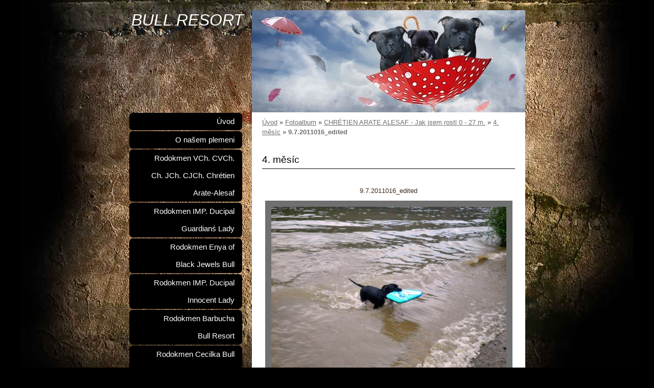

--- FILE ---
content_type: text/html; charset=UTF-8
request_url: https://www.bullresort.cz/fotoalbum/chretien-arate-alesaf---jak-jsem-rostl-0---27-m./4.-mesic/9.7.2011016_edited.html
body_size: 4806
content:
<?xml version="1.0" encoding="utf-8"?>
<!DOCTYPE html PUBLIC "-//W3C//DTD XHTML 1.0 Transitional//EN" "http://www.w3.org/TR/xhtml1/DTD/xhtml1-transitional.dtd">
<html lang="cs" xml:lang="cs" xmlns="http://www.w3.org/1999/xhtml" >

      <head>

        <meta http-equiv="content-type" content="text/html; charset=utf-8" />
        <meta name="description" content="Chovatelská stanice Stafordšírských bullterierů" />
        <meta name="keywords" content="Bull,chovatelská stanice,stafordšírský bulterier,Bull Resort,staford,stafbul,staffordshire bull terrier" />
        <meta name="robots" content="all,follow" />
        <meta name="author" content="www.bullresort.cz" />
        <meta name="viewport" content="width=device-width, initial-scale=1.0">
        
        <title>
            BULL RESORT  - Fotoalbum - CHRÉTIEN ARATE ALESAF - Jak jsem rostl 0 - 27 m. - 4. měsíc - 9.7.2011016_edited
        </title>
        <link rel="stylesheet" href="https://s3a.estranky.cz/css/d1000000230.css?nc=1406416903" type="text/css" /><style type="text/css">#header{ background: url('/img/ulogo.89.jpeg') right top no-repeat; }</style>
<link rel="stylesheet" href="//code.jquery.com/ui/1.12.1/themes/base/jquery-ui.css">
<script src="//code.jquery.com/jquery-1.12.4.js"></script>
<script src="//code.jquery.com/ui/1.12.1/jquery-ui.js"></script>
<script type="text/javascript" src="https://s3c.estranky.cz/js/ui.js?nc=1" id="index_script" ></script>
			<script type="text/javascript">
				dataLayer = [{
					'subscription': 'true',
				}];
			</script>
			
    </head>
    <body class=" contact-active">
        <!-- Wrapping the whole page, may have fixed or fluid width -->
        <div id="whole-page">

            

            <!-- Because of the matter of accessibility (text browsers,
            voice readers) we include a link leading to the page content and
            navigation } you'll probably want to hide them using display: none
            in your stylesheet -->

            <a href="#articles" class="accessibility-links">Jdi na obsah</a>
            <a href="#navigation" class="accessibility-links">Jdi na menu</a>

            <!-- We'll fill the document using horizontal rules thus separating
            the logical chunks of the document apart -->
            <hr />

            

			<!-- block for skyscraper and rectangle  -->
            <div id="sticky-box">
                <div id="sky-scraper-block">
                    
                    
                </div>
            </div>
            <!-- block for skyscraper and rectangle  -->

            <!-- Wrapping the document's visible part -->
            <div id="document">
                <div id="in-document">
                    
                    <!-- Hamburger icon -->
                    <button type="button" class="menu-toggle" onclick="menuToggle()" id="menu-toggle">
                    	<span></span>
                    	<span></span>
                    	<span></span>
                    </button>

                    <!-- header -->
  <div id="header">
     <div class="inner_frame">
        <!-- This construction allows easy image replacement -->
        <h1 class="head-left">
  <a href="https://www.bullresort.cz/" title="BULL RESORT " style="color: 00FFFF;">BULL RESORT </a>
  <span title="BULL RESORT ">
  </span>
</h1>
        <div id="header-decoration" class="decoration">
        </div>
     </div>
  </div>
<!-- /header -->


                    <!-- Possible clearing elements (more through the document) -->
                    <div id="clear1" class="clear">
                        &nbsp;
                    </div>
                    <hr />

                    <!-- body of the page -->
                    <div id="body">
                        
                        <!-- main page content -->
                        <div id="content">
                            <!-- Breadcrumb navigation -->
<div id="breadcrumb-nav">
  <a href="/">Úvod</a> &raquo; <a href="/fotoalbum/">Fotoalbum</a> &raquo; <a href="/fotoalbum/chretien-arate-alesaf---jak-jsem-rostl-0---27-m./">CHRÉTIEN ARATE ALESAF - Jak jsem rostl 0 - 27 m.</a> &raquo; <a href="/fotoalbum/chretien-arate-alesaf---jak-jsem-rostl-0---27-m./4.-mesic/">4. měsíc</a> &raquo; <span>9.7.2011016_edited</span>
</div>
<hr />

                            <script language="JavaScript" type="text/javascript">
  <!--
    index_setCookieData('index_curr_photo', 449);
  //-->
</script>

<div id="slide">
  <h2>4. měsíc</h2>
  <div id="click">
    <h3 id="photo_curr_title">9.7.2011016_edited</h3>
    <div class="slide-img">
      <a href="/fotoalbum/chretien-arate-alesaf---jak-jsem-rostl-0---27-m./4.-mesic/9.7.2011002_edited.html" class="previous-photo"  id="photo_prev_a" title="předchozí fotka"><span>&laquo;</span></a>  <!-- previous photo -->

      <a href="/fotoalbum/chretien-arate-alesaf---jak-jsem-rostl-0---27-m./4.-mesic/9.7.2011016_edited.-.html" class="actual-photo" onclick="return index_photo_open(this,'_fullsize');" id="photo_curr_a"><img src="/img/mid/449/9.7.2011016_edited.jpg" alt="" width="460" height="345"  id="photo_curr_img" /></a>   <!-- actual shown photo -->

      <a href="/fotoalbum/chretien-arate-alesaf---jak-jsem-rostl-0---27-m./4.-mesic/9.7.2011034_edited.html" class="next-photo"  id="photo_next_a" title="další fotka"><span>&raquo;</span></a>  <!-- next photo -->

      <br /> <!-- clear -->
    </div>
    <p id="photo_curr_comment">
      
    </p>
    
  </div>
  <!-- TODO: javascript -->
<script type="text/javascript">
  <!--
    var index_ss_type = "small";
    var index_ss_nexthref = "/fotoalbum/chretien-arate-alesaf---jak-jsem-rostl-0---27-m./4.-mesic/9.7.2011034_edited.html";
    var index_ss_firsthref = "/fotoalbum/chretien-arate-alesaf---jak-jsem-rostl-0---27-m./4.-mesic/15.7.2011001_edited.html";
    index_ss_init ();
  //-->
</script>

  <div class="slidenav">
    <div class="back" id="photo_prev_div">
      <a href="/fotoalbum/chretien-arate-alesaf---jak-jsem-rostl-0---27-m./4.-mesic/9.7.2011002_edited.html" id="photo_ns_prev_a">&larr; Předchozí</a>

    </div>
    <div class="forward" id="photo_next_div">
      <a href="/fotoalbum/chretien-arate-alesaf---jak-jsem-rostl-0---27-m./4.-mesic/9.7.2011034_edited.html" id="photo_ns_next_a">Další &rarr;</a>

    </div>
    <a href="/fotoalbum/chretien-arate-alesaf---jak-jsem-rostl-0---27-m./4.-mesic/">Zpět do složky</a>
    <br />
  </div>
  
  <script type="text/javascript">
    <!--
      index_photo_init ();
    //-->
  </script>
</div>

                        </div>
                        <!-- /main page content -->

                        <div id="nav-column">
                            <!-- Such navigation allows both horizontal and vertical rendering -->
<div id="navigation">
    <div class="inner_frame">
        <h2>Menu
            <span id="nav-decoration" class="decoration"></span>
        </h2>
        <nav>
            <menu class="menu-type-standard">
                <li class="">
  <a href="/">Úvod</a>
     
</li>
<li class="">
  <a href="/clanky/o-nasem-plemeni/">O našem plemeni</a>
     
</li>
<li class="">
  <a href="/clanky/rodokmen-vch.-cvch.-ch.-jch.-cjch.-chretien-arate-alesaf/">Rodokmen VCh. CVCh. Ch. JCh. CJCh. Chrétien Arate-Alesaf</a>
     
</li>
<li class="">
  <a href="/clanky/rodokmen-imp.-ducipal-guardians-lady/">Rodokmen IMP. Ducipal Guardianś Lady</a>
     
</li>
<li class="">
  <a href="/clanky/rodokmen-enya-of-black-jewels-bull/">Rodokmen Enya of Black Jewels Bull</a>
     
</li>
<li class="">
  <a href="/clanky/rodokmen-imp.-ducipal-innocent-lady/">Rodokmen IMP. Ducipal Innocent Lady</a>
     
</li>
<li class="">
  <a href="/clanky/rodokmen-barbucha-bull-resort/">Rodokmen Barbucha Bull Resort</a>
     
</li>
<li class="">
  <a href="/clanky/rodokmen-cecilka-bull-resort/">Rodokmen Cecilka Bull Resort</a>
     
</li>
<li class="">
  <a href="/clanky/certifikaty-ch.--jch.--cjch/">CERTIFIKÁTY CH., JCH., CJCH</a>
     
</li>
<li class="">
  <a href="/clanky/aaronek/">AARONEK</a>
     
</li>
<li class="">
  <a href="/clanky/vystavy-aaron-2011-a-2012/">Výstavy AARON 2011 a 2012</a>
     
</li>
<li class="">
  <a href="/clanky/vystavy-aaron-2013-a-2014/">Výstavy AARON 2013 a 2014</a>
     
</li>
<li class="">
  <a href="/clanky/aaronkuv-denicek-2011/">AARONKŮV DENÍČEK 2011</a>
     
</li>
<li class="">
  <a href="/clanky/aaronkuv-denicek-2012/">AARONKŮV DENÍČEK 2012</a>
     
</li>
<li class="">
  <a href="/clanky/denicek-aaronka-a-lili-2013/">DENÍČEK AARONKA A LILI 2013</a>
     
</li>
<li class="">
  <a href="/clanky/novinky-2014/">NOVINKY 2014</a>
     
</li>
<li class="">
  <a href="/clanky/novinky-2015/">NOVINKY 2015</a>
     
</li>
<li class="">
  <a href="/clanky/novinky-2016/">NOVINKY 2016</a>
     
</li>
<li class="">
  <a href="/clanky/novinky-2017/">NOVINKY 2017, 2018, 2019, 2020</a>
     
</li>
<li class="">
  <a href="/fotoalbum/">Fotoalbum</a>
     
</li>

            </menu>
        </nav>
        <div id="clear6" class="clear">
          &nbsp;
        </div>
    </div>
</div>
<!-- menu ending -->


                            <div id="clear2" class="clear">
                                &nbsp;
                            </div>
                            <hr />

                            <!-- Side column left/right -->
                            <div class="column">

                                <!-- Inner column -->
                                <div class="inner_frame inner-column">
                                    <!-- Portrait -->
  <div id="portrait" class="section">
    <h2>Portrét
      <span id="nav-portrait" class="portrait">
      </span></h2>
    <div class="inner_frame">
      <a href="/">
        <img src="/img/portrait.1.1450965545.jpeg" width="270" height="270" alt="Portrét" /></a>
    </div>
  </div>
<!-- /Portrait -->
<hr />

                                    
                                    
                                    
                                    
                                    <!-- Photo album -->
  <div id="photo-album-nav" class="section">
    <h2>Fotoalbum
      <span id="photo-album-decoration" class="decoration">
      </span></h2>
    <div class="inner_frame">
      <ul>
        <li class="first ">
  <a href="/fotoalbum/chretien-arate-alesaf---jak-jsem-rostl-0---27-m./">
    CHRÉTIEN ARATE ALESAF - Jak jsem rostl 0 - 27 m.</a></li>
<li class="">
  <a href="/fotoalbum/galerie-2014/">
    GALERIE 2014</a></li>
<li class="">
  <a href="/fotoalbum/galerie-2015/">
    GALERIE 2015</a></li>
<li class="">
  <a href="/fotoalbum/galerie-2016/">
    GALERIE 2016</a></li>
<li class="">
  <a href="/fotoalbum/album-2016/">
    album 2016</a></li>
<li class="last ">
  <a href="/fotoalbum/galerie-2017/">
    GALERIE 2017</a></li>

      </ul>
    </div>
  </div>
<!-- /Photo album -->
<hr />

                                    
                                    
                                    
                                    <!-- Contact -->
  <div id="contact-nav" class="section">
    <h2>Kontakt
      <span id="contact-nav-decoration" class="decoration">
      </span></h2>
    <div class="inner_frame">
      <address>
        <p class="contact_adress"> </p><p class="contact_phone"></p><p class="contact_email"><a href="mailto:bullresort@gmail.com">bullresort@gmail.com</a></p>
      </address>
    </div>
  </div>
<!-- /Contact -->

                                    
                                    
                                    
                                    <!-- Favorite links -->
  <div id="links" class="section">
    <h2>Oblíbené odkazy
        <span id="links-decoration" class="decoration">
        </span></h2>
    <div class="inner_frame">
      <ul>
        <li class="first ">
  <a href="http://www.staffbullclub.cz/" title="SBT Club CZ">
  SBT Club CZ</a></li><li class="">
  <a href="http://www.facebook.com/BullResort" title="Staňte se našimi fanoušky :-)">
  BULL RESORT na FB</a></li><li class="last ">
  <a href="https://www.youtube.com/channel/UCnEF7eRmCU2TF_bHH0CxAyg" title="BULL RESORT VIDEA ">
  BULL RESORT VIDEA </a></li>
      </ul>
    </div>
  </div>
<!-- /Favorite links -->
<hr />

                                    <!-- Search -->
  <div id="search" class="section">
    <h2>Vyhledávání
      <span id="search-decoration" class="decoration">
      </span></h2>
    <div class="inner_frame">
      <form action="https://katalog.estranky.cz/" method="post">
        <fieldset>
          <input type="hidden" id="uid" name="uid" value="1092829" />
          <input name="key" id="key" />
          <br />
          <span class="clButton">
            <input type="submit" id="sendsearch" value="Vyhledat" />
          </span>
        </fieldset>
      </form>
    </div>
  </div>
<!-- /Search -->
<hr />

                                    
                                    
                                    <!-- Stats -->
  <div id="stats" class="section">
    <h2>Statistiky
      <span id="stats-decoration" class="decoration">
      </span></h2>
    <div class="inner_frame">
      <!-- Keeping in mind people with disabilities (summary, caption) as well as worshipers of semantic web -->
      <table summary="Statistiky">

        <tfoot>
          <tr>
            <th scope="row">Online:</th>
            <td>13</td>
          </tr>
        </tfoot>

        <tbody>
          <tr>
            <th scope="row">Celkem:</th>
            <td>1352684</td>
          </tr>
          <tr>
            <th scope="row">Měsíc:</th>
            <td>28709</td>
          </tr>
          <tr>
            <th scope="row">Den:</th>
            <td>808</td>
          </tr>
        </tbody>
      </table>
    </div>
  </div>
<!-- Stats -->
<hr />
                                </div>
                                <!-- /Inner column -->

                                <div id="clear4" class="clear">
                                    &nbsp;
                                </div>

                            </div>
                            <!-- konci first column -->
                        </div>

                        <div id="clear3" class="clear">
                            &nbsp;
                        </div>
                        <hr />

                        <div id="decoration1" class="decoration">
                        </div>
                        <div id="decoration2" class="decoration">
                        </div>
                        <!-- /Meant for additional graphics inside the body of the page -->
                    </div>
                    <!-- /body -->

                    <div id="clear5" class="clear">
                        &nbsp;
                    </div>
                    <hr />

                                    <!-- Footer -->
                <div id="footer">
                    <div class="inner_frame">
                        <p>
                            &copy; 2025 eStránky.cz <span class="hide">|</span> <a class="promolink promolink-paid" href="//www.estranky.cz/" title="Tvorba webových stránek zdarma, jednoduše a do 5 minut."><strong>Tvorba webových stránek</strong></a> 
                            
                            
                            
                            
                            
                            
                        </p>
                        
                        
                    </div>
                </div>
                <!-- /Footer -->


                    <div id="clear7" class="clear">
                        &nbsp;
                    </div>

                    <div id="decoration3" class="decoration">
                    </div>
                    <div id="decoration4" class="decoration">
                    </div>
                    <!-- /Meant for additional graphics inside the document -->

                </div>
            </div>

            <div id="decoration5" class="decoration">
            </div>
            <div id="decoration6" class="decoration">
            </div>
            <!-- /Meant for additional graphics inside the page -->

            
            <!-- block for board position-->

        </div>
        <!-- NO GEMIUS -->
    </body>
</html>